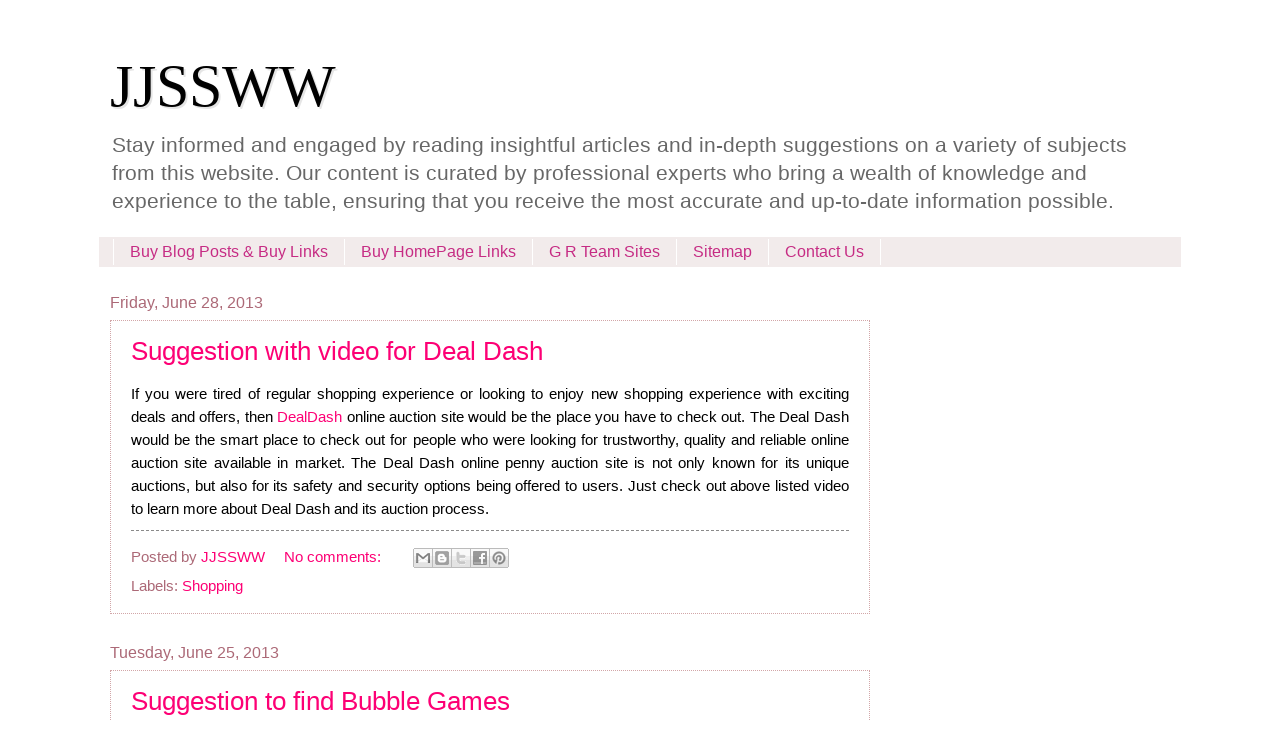

--- FILE ---
content_type: text/html; charset=UTF-8
request_url: https://www.jjssww.com/b/stats?style=WHITE_TRANSPARENT&timeRange=ALL_TIME&token=APq4FmA5GBCVaVzZjgbDPEg99nnJDWAfzfoKwmxIIN184-BTjDMGsA7-bWud8QrnUXryW8iDOGYjdlpBrSyJNJEvzTB2tw1WBw
body_size: -202
content:
{"total":1129515,"sparklineOptions":{"backgroundColor":{"fillOpacity":0.1,"fill":"#ffffff"},"series":[{"areaOpacity":0.3,"color":"#fff"}]},"sparklineData":[[0,90],[1,50],[2,98],[3,71],[4,46],[5,47],[6,50],[7,76],[8,49],[9,50],[10,65],[11,48],[12,38],[13,46],[14,97],[15,40],[16,68],[17,77],[18,55],[19,58],[20,54],[21,59],[22,77],[23,62],[24,88],[25,65],[26,52],[27,57],[28,74],[29,45]],"nextTickMs":900000}

--- FILE ---
content_type: text/html; charset=utf-8
request_url: https://www.google.com/recaptcha/api2/aframe
body_size: 222
content:
<!DOCTYPE HTML><html><head><meta http-equiv="content-type" content="text/html; charset=UTF-8"></head><body><script nonce="oR7ebdng8SN58JYW-4wFeg">/** Anti-fraud and anti-abuse applications only. See google.com/recaptcha */ try{var clients={'sodar':'https://pagead2.googlesyndication.com/pagead/sodar?'};window.addEventListener("message",function(a){try{if(a.source===window.parent){var b=JSON.parse(a.data);var c=clients[b['id']];if(c){var d=document.createElement('img');d.src=c+b['params']+'&rc='+(localStorage.getItem("rc::a")?sessionStorage.getItem("rc::b"):"");window.document.body.appendChild(d);sessionStorage.setItem("rc::e",parseInt(sessionStorage.getItem("rc::e")||0)+1);localStorage.setItem("rc::h",'1769349568237');}}}catch(b){}});window.parent.postMessage("_grecaptcha_ready", "*");}catch(b){}</script></body></html>